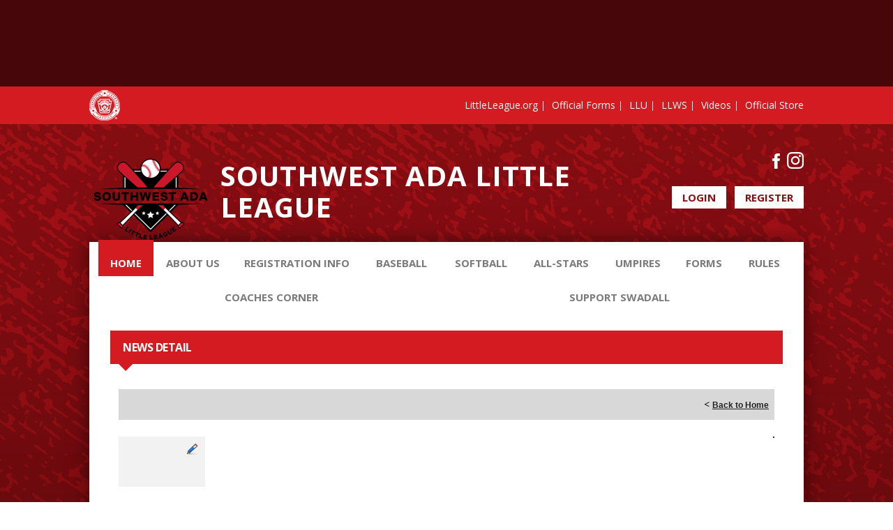

--- FILE ---
content_type: text/html; charset=utf-8
request_url: https://www.swadall.com/Default.aspx?tabid=1914921&mid=1970437&newskeyid=HN1&newsid=451069&ctl=newsdetail
body_size: 11362
content:
<!DOCTYPE html PUBLIC "-//W3C//DTD XHTML 1.0 Transitional//EN" "http://www.w3.org/TR/xhtml1/DTD/xhtml1-transitional.dtd">
<html  xml:lang="en-US" lang="en-US" xmlns="http://www.w3.org/1999/xhtml">
<head id="Head"><title>
	Southwest Ada Little League > Home
</title><meta content="text/html; charset=UTF-8" http-equiv="Content-Type" /><meta content="text/javascript" http-equiv="Content-Script-Type" /><meta content="text/css" http-equiv="Content-Style-Type" /><meta http-equiv="X-UA-Compatible" content="IE=edge" /><meta id="MetaDescription" name="DESCRIPTION" content="Southwest Ada Little League" /><meta id="MetaKeywords" name="KEYWORDS" content="Southwest Ada Little League" /><meta id="MetaCopyright" name="COPYRIGHT" content="Copyright (c) 2026 by Southwest Ada Little League" /><meta id="MetaAuthor" name="AUTHOR" content="Southwest Ada Little League" /><meta name="RESOURCE-TYPE" content="DOCUMENT" /><meta name="DISTRIBUTION" content="GLOBAL" /><meta id="MetaRobots" name="ROBOTS" content="INDEX, FOLLOW" /><meta name="REVISIT-AFTER" content="1 DAYS" /><meta name="RATING" content="GENERAL" /><meta http-equiv="PAGE-ENTER" content="RevealTrans(Duration=0,Transition=1)" /><style id="StylePlaceholder" type="text/css"></style><link href="/portals/_default/default.css?cdv=298" type="text/css" rel="stylesheet"/><link href="/portals/_default/admin.css?cdv=298" type="text/css" rel="stylesheet"/><link href="/portals/_default/skins/littleleague/skin.css?cdv=298" type="text/css" rel="stylesheet"/><link href="/portals/_default/containers/littleleague/container.css?cdv=298" type="text/css" rel="stylesheet"/><link href="/portals/_default/skins/_default/webcontrolskin/default/combobox.default.css?cdv=298" type="text/css" rel="stylesheet"/><link href="/portals/_default/skins/littleleague/mobile.css?cdv=298" type="text/css" rel="stylesheet"/><link href="//cdnjs.cloudflare.com/ajax/libs/font-awesome/4.3.0/css/font-awesome.min.css?cdv=298" type="text/css" rel="stylesheet"/><link href="/resources/bsb.controls/customteampage.css?cdv=298" type="text/css" rel="stylesheet"/><script src="/resources/shared/scripts/jquery/jquery.min.js?cdv=298" type="text/javascript"></script><script src="/resources/shared/scripts/jquery/jquery-migrate.min.js?cdv=298" type="text/javascript"></script><script src="/resources/shared/scripts/jquery/jquery-ui.min.js?cdv=298" type="text/javascript"></script>
<script>
!function(){var analytics=window.analytics=window.analytics||[];if(!analytics.initialize)if(analytics.invoked)window.console&&console.error&&console.error("Segment snippet included twice..");else{analytics.invoked=!0;analytics.methods=["trackSubmit","trackClick","trackLink","trackForm","pageview","identify","reset","group","track","ready","alias","debug","page","once","off","on"];analytics.factory=function(t){return function(){var e=Array.prototype.slice.call(arguments);e.unshift(t);analytics.push(e);return analytics}};for(var t=0;t<analytics.methods.length;t++){var e=analytics.methods[t];analytics[e]=analytics.factory(e)}analytics.load=function(t,e){var n=document.createElement("script");n.type="text/javascript";n.async=!0;n.src="https://cdn.segment.com/analytics.js/v1/"+t+"/analytics.min.js";var a=document.getElementsByTagName("script")[0];a.parentNode.insertBefore(n,a);analytics._loadOptions=e};analytics.SNIPPET_VERSION="4.1.0";
analytics.load("vwPZbUUO9tST7jvVEVKUgfx7fLvtimDG");
//analytics.page();
}}();
</script>

    <script>
        window.dataLayer = window.dataLayer || [];
        function gtag() { dataLayer.push(arguments); }

        gtag('consent', 'default', {
            ad_storage: 'denied',
            analytics_storage: 'denied',
            ad_user_data: 'denied',
            ad_personalization: 'denied',
            functionality_storage: 'denied',
            personalization_storage: 'denied',
            security_storage: 'denied'
        });
        gtag('consent', 'default', {
            ad_storage: 'denied',
            analytics_storage: 'denied',
            ad_user_data: 'denied',
            ad_personalization: 'denied',
            functionality_storage: 'denied',
            personalization_storage: 'denied',
            security_storage: 'granted',
            regions: ['AS', 'AI', 'AG', 'AR', 'AW', 'AU', 'AT', 'BS', 'BB', 'BY', 'BE', 'BM', 'BO', 'BQ', 'BR', 'BG', 'CA', 'CL', 'CN', 'CO', 'CR', 'HR', 'CU', 'CW', 'CY', 'CZ', 'DK', 'DM', 'DO', 'EC', 'SV', 'EE', 'FI', 'FR', 'DE', 'GR', 'GD', 'GU', 'GT', 'GY', 'HT', 'HK', 'HU', 'IN', 'ID', 'IE', 'IL', 'IT', 'JM', 'JP', 'KR', 'KW', 'LV', 'LB', 'LT', 'LU', 'MT', 'MX', 'NP', 'NL', 'NZ', 'NI', 'NG', 'NO', 'PA', 'PY', 'PE', 'PH', 'PL', 'PT', 'PR', 'QA', 'RO', 'KN', 'LC', 'MF', 'VC', 'SA', 'RS', 'SG', 'SK', 'SI', 'ZA', 'ES', 'SR', 'SE', 'CH', 'TW', 'TT', 'AE', 'GB', 'US', 'UY', 'VE', 'VN', 'VI', 'PK']
        });
    </script>

<!-- Google Tag Manager -->
<script>
	(function(w,d,s,l,i){
	w[l]=w[l]||[];
	w[l].push({'gtm.start':new Date().getTime(),event:'gtm.js'});
	var f=d.getElementsByTagName(s)[0],
	j=d.createElement(s),
	dl=l!='dataLayer'?'&l='+l:'';
	j.async=true;
		
	j.src='https://www.googletagmanager.com/gtm.js?id='+i+dl+'';
	f.parentNode.insertBefore(j,f);
	})
(window,document,'script','dataLayer','GTM-MSRCR47S');
</script>
<!-- End Google Tag Manager -->

<!-- Google Tag Manager -->
<script>
  (function(w, d, s, l, i) {
    w[l] = w[l] || [];
    w[l].push({ 'gtm.start': new Date().getTime(), event: 'gtm.js' });
    var f = d.getElementsByTagName(s)[0],
      j = d.createElement(s),
      dl = l != 'dataLayer' ? '&l=' + l : '';
    j.async = true;
    j.src = 'https://www.googletagmanager.com/gtm.js?id=' + i + dl;
    f.parentNode.insertBefore(j, f);
  })(window, document, 'script', 'dataLayer', 'GTM-WMZLMM4');
  window.dataLayer = window.dataLayer || [];
    window.dataLayer.push({
        'userPortalId': '25575',
        'instanceKey': 'tshq',
        'userId': '-1',
        'isAdminUser': 'False',
        'isStackHubPortal': 'False',
		'appName': 'Core Legacy',
		'appEnvironment': 'Live',
    });
    
	
	function pushAppDataReadyEvent() {
      window.dataLayer.push({ 'event': 'appDataReady' });
    }
	
	setTimeout(pushAppDataReadyEvent, 200);

</script>
<!-- End Google Tag Manager -->


<meta name="PortalId" content= "25575" /> 

<script type="text/javascript">
	function redirectToSSLUrl(url){window.location=decodeURIComponent(url);}
	
	$(document).ready(function(){
		if(window.location.protocol === "https:") return;
		var tabIdBasedUrl = "/Default.aspx?tabid=1914921";
		var currentUrl = document.location.href.substring(document.location.origin.length);
		var sslUrl= "https://www.swadall.com";
		
		if(currentUrl.toLowerCase().indexOf("tabid=") == -1){ currentUrl = tabIdBasedUrl;}
		
		var s = document.createElement("script");
		s.type = "text/javascript";
		s.src = sslUrl + "/AmILoggedInHandler.ashx?portalId=25575&currenturl=" + encodeURIComponent(currentUrl);
		$("body").append(s);
	});
</script>

<script type="text/javascript">
$(document).ready( function () {
	if (typeof ReportViewer != 'undefined') {
			ReportViewer.prototype.PrintReport = function () {
				switch (this.defaultPrintFormat) {
					case "Default":
						this.DefaultPrint();
						break;
					case "PDF":
						this.PrintAs("PDF");
						previewFrame = document.getElementById(this.previewFrameID);
						previewFrame.onload = function () { previewFrame.contentDocument.execCommand("print", true, null); }
						break;
				}
			};
		}
});
</script>

<link href="https:///Default.aspx?tabid=1914921&amp;mid=1970437&amp;newskeyid=HN1&amp;newsid=451069&amp;ctl=newsdetail" rel="canonical" /><meta name='viewport' content='intial-scale=1.0,width=device-width'/><link rel="stylesheet" type="text/css" href="/portals/_default/Skins/LittleLeague/mobnav/mobnav.css"></link><link rel="stylesheet" type="text/css" href="/portals/_default/Skins/LittleLeague/nav/nav.css"></link></head>
<body id="Body" class=" LittleLeague-Red LittleLeague-Default Inner-Skin">
		

<!-- Google Tag Manager (noscript) -->
<noscript>
	<iframe 
	    src="https://www.googletagmanager.com/ns.html?id=GTM-MSRCR47S" 
			height="0" 
			width="0" 
			style="display:none;visibility:hidden">
	</iframe>
</noscript>
<!-- End Google Tag Manager (noscript) -->

<!-- Google Tag Manager (noscript) -->
<noscript>
	<iframe
		src="https://www.googletagmanager.com/ns.html?id='GTM-WMZLMM4'"
		height="0"
		width="0"
		style="display:none;visibility:hidden"
	></iframe>
</noscript>
<div id="mp-toolbar-host"></div>
<!-- End Google Tag Manager (noscript) -->

		<form method="post" action="/Default.aspx?tabid=1914921&amp;mid=1970437&amp;newskeyid=HN1&amp;newsid=451069&amp;ctl=newsdetail" id="Form" enctype="multipart/form-data">
<div class="aspNetHidden">
<input type="hidden" name="StylesheetManager_TSSM" id="StylesheetManager_TSSM" value="" />
<input type="hidden" name="ScriptManager_TSM" id="ScriptManager_TSM" value="" />
<input type="hidden" name="__EVENTTARGET" id="__EVENTTARGET" value="" />
<input type="hidden" name="__EVENTARGUMENT" id="__EVENTARGUMENT" value="" />
<input type="hidden" name="_VSTATE" id="_VSTATE" value="H4sIAAAAAAAEALVU32/aMBAeblwo3cbDWlapG3homjptEALtKqqxaYROrZTRCtIfe5pcbELUYNPElPav3+w4pUyq2KRpL5Ev5/u+u+/u/[base64]/yLgA4JSMd2nzNBmYCbPT4Rw6lUAn0hGDm+EAFFDsXehBKQUeks/eHSir5k2Xx8G/reUKCt/ltUq9Y+oItbtDA0m8sbxSVSBDKv1b/heqovPTnstPfP36OvR45zdEZ0jbAf4CiCVhKjQ8pdSn7/0aYDPAkEOmSMhuXepc/yAKSkVMYgp9BlLnkwkHYm7kYBXuNgQiGs7ezs7ihR5R0IU1XNKo+gbCVKQWiIaHilrARjQ2LEx1w+U8jYUWTHOWYD7vmsHPjsUnYbOsoqrHbwte/J0TwJA7hlJnlWcDS++SzwhU+aVsPabtSrb/wojmi64YQWjB+vei0ACAFLd1TZ4jJcu6dADo7EHVmmSz0/EjQspuHmApKiLL8IPKLHKIY1CmmX88D1xwu7JIFfmGQeeMxDodauqTUkAGrIeNYXN3x5Jp+s6SHZJNtfa6VqImoD/otOK7PxMXQrkvk5VfNDlY5r7x5Jfj1ohuReCfsXBxQTSaIzS805vnIuZo7sTDADVtuMyWdrIlWancqtXsvWKz3302rsVrfru3oUl2P0OEEyl1+8e0k/1FcSFNudjka4g5TWPYGd7AtI0k3Bxy3cv0SCowM+ogv1qlkk2XQDrjt0II4xk2V0OvujsbhVBgGPtTvfVW/JA/4n2v+8xYXgowcurM/PzOrQJ4T+89BspOBLwthrpUHIgxYOX4+xR7VMjhyUuLmyzb8AzC28MHUGAAA=" />
<input type="hidden" name="__VIEWSTATE" id="__VIEWSTATE" value="" />
</div>

<script type="text/javascript">
//<![CDATA[
var theForm = document.forms['Form'];
if (!theForm) {
    theForm = document.Form;
}
function __doPostBack(eventTarget, eventArgument) {
    if (!theForm.onsubmit || (theForm.onsubmit() != false)) {
        theForm.__EVENTTARGET.value = eventTarget;
        theForm.__EVENTARGUMENT.value = eventArgument;
        theForm.submit();
    }
}
//]]>
</script>


<script src="/WebResource.axd?d=pynGkmcFUV1ZZXERyYgzPaAYQM8toJDi3ubXdQG0W7Rgz_EkQpArelb1XYA1&amp;t=638901392248157332" type="text/javascript"></script>

<script type="text/javascript">if (!(window.mobnav && window.mobnav.js)) document.write(unescape('%3Cscript src="/portals/_default/Skins/LittleLeague/mobnav/mobnav.js" type="text/javascript"%3E%3C/script%3E'));</script><script type="text/javascript">if (!(window.hoverIntent && window.hoverIntent.js)) document.write(unescape('%3Cscript src="/portals/_default/Skins/LittleLeague/nav/hoverintent.js" type="text/javascript"%3E%3C/script%3E'));</script><script type="text/javascript">if (!(window.nav && window.nav.js)) document.write(unescape('%3Cscript src="/portals/_default/Skins/LittleLeague/nav/nav.js" type="text/javascript"%3E%3C/script%3E'));</script>
<script src="/Telerik.Web.UI.WebResource.axd?_TSM_HiddenField_=ScriptManager_TSM&amp;compress=1&amp;_TSM_CombinedScripts_=%3b%3bSystem.Web.Extensions%2c+Version%3d4.0.0.0%2c+Culture%3dneutral%2c+PublicKeyToken%3d31bf3856ad364e35%3aen-US%3aa8328cc8-0a99-4e41-8fe3-b58afac64e45%3aea597d4b%3ab25378d2" type="text/javascript"></script>
<script src="/js/dnn.js" type="text/javascript"></script>
<div class="aspNetHidden">

	<input type="hidden" name="__VIEWSTATEENCRYPTED" id="__VIEWSTATEENCRYPTED" value="" />
</div><script type="text/javascript">
//<![CDATA[
Sys.WebForms.PageRequestManager._initialize('ScriptManager', 'Form', [], [], [], 5000, '');
//]]>
</script>

		
		
        <script src="/js/dnn.modalpopup.js?cdv=298" type="text/javascript"></script><script src="/resources/shared/scripts/jquery/jquery.hoverintent.min.js?cdv=298" type="text/javascript"></script><script src="/js/dnncore.js?cdv=298" type="text/javascript"></script><script src="/resources/shared/scripts/dnn.jquery.js?cdv=298" type="text/javascript"></script><script src="/portals/_default/skins/littleleague/skin.helper.js?cdv=298" type="text/javascript"></script><script src="/js/dnn.servicesframework.js?cdv=298" type="text/javascript"></script><script src="/resources/bsb.controls/jquery.caroufredsel.min.js?cdv=298" type="text/javascript"></script>
        
<!--[if lt IE 8]>
	<style type="text/css">
		.Inner-Skin .LeftPane{ float: left;}
		.Inner-Skin .RightPane{ float: right;}
	</style>
<![endif]-->


<script async src='https://www.googletagservices.com/tag/js/gpt.js'></script>
<script>
var googletag = googletag || { cmd: [] };

// Function to load or destroy the ad based on consent
function handleGptAd() {
    var adDiv = document.getElementById('div-gpt-ad-1494964992312-0');
    if (!adDiv) return;

    var consentGiven = true; // default if OneTrust not available

    if (typeof OptanonActiveGroups !== 'undefined') {
        consentGiven = OptanonActiveGroups.indexOf('C0004') > -1; // marketing/ads group
    }

    if (consentGiven) {
        adDiv.style.display = 'block';
        googletag.cmd.push(function() {
            if (!adDiv.hasAttribute('data-gpt-slot')) {
                googletag.defineSlot('/7204123/728x90-Blue-Sombrero', [728, 90], 'div-gpt-ad-1494964992312-0')
                    .addService(googletag.pubads());
                googletag.pubads().enableSingleRequest();
                googletag.enableServices();
                adDiv.setAttribute('data-gpt-slot', 'true');
            }
            googletag.display('div-gpt-ad-1494964992312-0');
        });
    } else {
        // Hide and destroy the slot if it exists
        adDiv.style.display = 'none';
        if (adDiv.hasAttribute('data-gpt-slot')) {
            googletag.cmd.push(function() {
                var slot = googletag.pubads().getSlots().find(function(s) {
                    return s.getSlotElementId() === 'div-gpt-ad-1494964992312-0';
                });
                if (slot) {
                    googletag.destroySlots([slot]);
                }
            });
            adDiv.removeAttribute('data-gpt-slot');
        }
        adDiv.innerHTML = '';
    }
}

// Initial run
handleGptAd();

// Listen to consent changes
window.addEventListener('OneTrustGroupsUpdated', handleGptAd);
</script>

<!-- DDRmenu v02.00.01 - mobnav template --><div id="mobNav"> 
	<ul class="root">
	<li class="item selected first">
		<div class="wrapper clear">
			
				<a class="link" target="" href="/Default.aspx?tabid=1914921">Home</a>
			
		</div>
		
	</li>

	<li class="item">
		<div class="wrapper clear">
			
				<a class="link" target="" href="/Default.aspx?tabid=1914922">About Us</a>
			
				<a class="expand" href="javascript:void(0)" data-target="#child-1914922">
					<i class="fa fa-plus"></i>
					<i class="fa fa-minus"></i>
				</a>
			
		</div>
		
			<ul id="child-1914922" class="child child-0">
	<li class="item first">
		<div class="wrapper clear">
			
				<a class="link" target="" href="/Default.aspx?tabid=1914923">Contact Info<i></i></a>
			
		</div>
		
	</li>

	<li class="item">
		<div class="wrapper clear">
			
				<a class="link" target="" href="/Default.aspx?tabid=1914924">Board of Directors<i></i></a>
			
		</div>
		
	</li>

	<li class="item">
		<div class="wrapper clear">
			
				<a class="link" target="_blank" href="/Default.aspx?tabid=2740748">Board Meeting Notes<i></i></a>
			
		</div>
		
	</li>

	<li class="item">
		<div class="wrapper clear">
			
				<a class="link" target="" href="/Default.aspx?tabid=1914925">Field Locations<i></i></a>
			
		</div>
		
	</li>

	<li class="item">
		<div class="wrapper clear">
			
				<a class="link" target="" href="/LinkClick.aspx?fileticket=Hj2U4HBYlmU%3d&amp;tabid=2769069&amp;portalid=25575">Constitution<i></i></a>
			
		</div>
		
	</li>

	<li class="item last">
		<div class="wrapper clear">
			
				<a class="link" target="_blank" href="/LinkClick.aspx?fileticket=5kAtsZDy3g4%3d&amp;tabid=2736019&amp;portalid=25575">Safety Manual<i></i></a>
			
		</div>
		
	</li>
</ul>
		
	</li>

	<li class="item">
		<div class="wrapper clear">
			
				<span class="link">Registration Info</span>
			
				<a class="expand" href="javascript:void(0)" data-target="#child-1914926">
					<i class="fa fa-plus"></i>
					<i class="fa fa-minus"></i>
				</a>
			
		</div>
		
			<ul id="child-1914926" class="child child-0">
	<li class="item first">
		<div class="wrapper clear">
			
				<a class="link" target="" href="/Default.aspx?tabid=2753894">2026 Registration<i></i></a>
			
		</div>
		
	</li>

	<li class="item">
		<div class="wrapper clear">
			
				<a class="link" target="" href="/Default.aspx?tabid=2754351">Scholarship Information<i></i></a>
			
		</div>
		
	</li>

	<li class="item">
		<div class="wrapper clear">
			
				<a class="link" target="" href="/Default.aspx?tabid=2748089">Dates to Know<i></i></a>
			
		</div>
		
	</li>

	<li class="item">
		<div class="wrapper clear">
			
				<a class="link" target="" href="/Default.aspx?tabid=1914927">Available Programs - SPRING<i></i></a>
			
		</div>
		
	</li>

	<li class="item">
		<div class="wrapper clear">
			
				<a class="link" target="" href="/Default.aspx?tabid=2751801">Gear<i></i></a>
			
		</div>
		
	</li>

	<li class="item">
		<div class="wrapper clear">
			
				<a class="link" target="" href="/Default.aspx?tabid=2750288">Volunteer Information<i></i></a>
			
		</div>
		
	</li>

	<li class="item">
		<div class="wrapper clear">
			
				<a class="link" target="" href="/Default.aspx?tabid=2749239">FAQs<i></i></a>
			
		</div>
		
	</li>

	<li class="item last">
		<div class="wrapper clear">
			
				<a class="link" target="_blank" href="/LinkClick.aspx?fileticket=IagDACyOJjI%3d&amp;tabid=1949012&amp;portalid=25575">Refund Policy<i></i></a>
			
		</div>
		
	</li>
</ul>
		
	</li>

	<li class="item">
		<div class="wrapper clear">
			
				<a class="link" target="" href="/Default.aspx?tabid=2775515">Baseball</a>
			
		</div>
		
	</li>

	<li class="item">
		<div class="wrapper clear">
			
				<a class="link" target="" href="/Default.aspx?tabid=2775516">Softball</a>
			
		</div>
		
	</li>

	<li class="item">
		<div class="wrapper clear">
			
				<a class="link" target="" href="/Default.aspx?tabid=2767513">All-Stars</a>
			
		</div>
		
	</li>

	<li class="item">
		<div class="wrapper clear">
			
				<span class="link">Umpires</span>
			
				<a class="expand" href="javascript:void(0)" data-target="#child-1949013">
					<i class="fa fa-plus"></i>
					<i class="fa fa-minus"></i>
				</a>
			
		</div>
		
			<ul id="child-1949013" class="child child-0">
	<li class="item first">
		<div class="wrapper clear">
			
				<span class="link" >Training</span>
			
				<a class="expand" href="javascript:void(0)" data-target="#child-1949020">
					<i class="fa fa-plus"></i>
					<i class="fa fa-minus"></i>
				</a>
			
		</div>
		
			<ul id="child-1949020" class="child child-1">
	<li class="item first">
		<div class="wrapper clear">
			
				<a class="link" target="_blank" href="https://www.idaho2littleleague.org/Default.aspx?tabid=2664240">District Training Schedule<i></i></a>
			
		</div>
		
	</li>

	<li class="item">
		<div class="wrapper clear">
			
				<a class="link" target="_blank" href="http://www.eteamz.com/llbwest/news/index.cfm?cat=234302">Western Region Training<i></i></a>
			
		</div>
		
	</li>

	<li class="item last">
		<div class="wrapper clear">
			
				<a class="link" target="_blank" href="/LinkClick.aspx?fileticket=aeSa540Emk0%3d&amp;tabid=1949018&amp;portalid=25575">Mechanics Instruction Manual<i></i></a>
			
		</div>
		
	</li>
</ul>
		
	</li>

	<li class="item">
		<div class="wrapper clear">
			
				<a class="link" target="" href="/LinkClick.aspx?fileticket=hORtHDc9lk8%3d&amp;tabid=1949014&amp;portalid=25575">Rule Instruction Manual<i></i></a>
			
		</div>
		
	</li>

	<li class="item">
		<div class="wrapper clear">
			
				<a class="link" target="" href="http://www.llumpires.com/rules/index.html">Rule Index<i></i></a>
			
		</div>
		
	</li>

	<li class="item last">
		<div class="wrapper clear">
			
				<a class="link" target="" href="http://www.thetasoft.com/quiz/quiz.aspx">Umpire Quiz Generator<i></i></a>
			
		</div>
		
	</li>
</ul>
		
	</li>

	<li class="item">
		<div class="wrapper clear">
			
				<span class="link">Forms</span>
			
				<a class="expand" href="javascript:void(0)" data-target="#child-2664532">
					<i class="fa fa-plus"></i>
					<i class="fa fa-minus"></i>
				</a>
			
		</div>
		
			<ul id="child-2664532" class="child child-0">
	<li class="item first">
		<div class="wrapper clear">
			
				<a class="link" target="_blank" href="/LinkClick.aspx?fileticket=bXLSjOmzq4U%3d&amp;tabid=2664547&amp;portalid=25575">Medical Release<i></i></a>
			
		</div>
		
	</li>

	<li class="item">
		<div class="wrapper clear">
			
				<a class="link" target="" href="https://www.littleleague.org/downloads/accident-claim-form/">Accident Claim Form<i></i></a>
			
		</div>
		
	</li>

	<li class="item last">
		<div class="wrapper clear">
			
				<a class="link" target="_blank" href="https://www.littleleague.org/call-up-grant-program/?utm_source=T-Mobile%20Call%20Up%20Grant%20HowtoApply&amp;utm_medium=email&amp;utm_campaign=Call%20Up%20Grant">Scholarship Link<i></i></a>
			
		</div>
		
	</li>
</ul>
		
	</li>

	<li class="item">
		<div class="wrapper clear">
			
				<a class="link" target="" href="/Default.aspx?tabid=1949002">Rules</a>
			
				<a class="expand" href="javascript:void(0)" data-target="#child-1949002">
					<i class="fa fa-plus"></i>
					<i class="fa fa-minus"></i>
				</a>
			
		</div>
		
			<ul id="child-1949002" class="child child-0">
	<li class="item first">
		<div class="wrapper clear">
			
				<a class="link" target="_blank" href="/LinkClick.aspx?fileticket=Gbz-aKuSQ7Y%3d&amp;tabid=1949003&amp;portalid=25575">Local Rules<i></i></a>
			
		</div>
		
	</li>

	<li class="item last">
		<div class="wrapper clear">
			
				<a class="link" target="_blank" href="https://www.idaho2littleleague.org/Default.aspx?tabid=2665337">Interleague Rules<i></i></a>
			
		</div>
		
	</li>
</ul>
		
	</li>

	<li class="item">
		<div class="wrapper clear">
			
				<a class="link" target="_blank" href="chrome-extension://efaidnbmnnnibpcajpcglclefindmkaj/https://www.littleleague.org/downloads/baseball-pitching-log/">Coaches Corner</a>
			
				<a class="expand" href="javascript:void(0)" data-target="#child-2753722">
					<i class="fa fa-plus"></i>
					<i class="fa fa-minus"></i>
				</a>
			
		</div>
		
			<ul id="child-2753722" class="child child-0">
	<li class="item first">
		<div class="wrapper clear">
			
				<a class="link" target="" href="/Default.aspx?tabid=2766968">Field Prep<i></i></a>
			
		</div>
		
	</li>

	<li class="item">
		<div class="wrapper clear">
			
				<a class="link" target="_blank" href="https://www.littleleague.org/downloads/baseball-pitching-log/">Baseball Game Pitch Log<i></i></a>
			
		</div>
		
	</li>

	<li class="item last">
		<div class="wrapper clear">
			
				<a class="link" target="_blank" href="https://drive.google.com/file/d/16OSt-BS9R4fcmuH7NBvdLBtXuDHF00dX/view?usp=sharing">How to Schedule Practices<i></i></a>
			
		</div>
		
	</li>
</ul>
		
	</li>

	<li class="item last">
		<div class="wrapper clear">
			
				<a class="link" target="" href="/Default.aspx?tabid=2735548">Support SWADALL</a>
			
				<a class="expand" href="javascript:void(0)" data-target="#child-2735548">
					<i class="fa fa-plus"></i>
					<i class="fa fa-minus"></i>
				</a>
			
		</div>
		
			<ul id="child-2735548" class="child child-0">
	<li class="item first last">
		<div class="wrapper clear">
			
				<a class="link" target="" href="/Default.aspx?tabid=2766840">Hawks Fundraiser<i></i></a>
			
		</div>
		
	</li>
</ul>
		
	</li>
</ul>
</div>



<div class="skArea">
	<div class="skMobTopbar no-desktop">
		<div class="skWidth">
			<div class="float-left">
				<img src="/portals/_default/Skins/LittleLeague/images/Topbar-logo.png">
			</div>
			<ul class="skAction ">
				<li class="skLogin ">
					<a id="dnn_dnnLOGINLLMOB_cmdLogin" class="login-link" href="/Default.aspx?tabid=1914930&amp;isLogin=True">Login</a>
					<a id="dnn_dnnUSERLLMOB_cmdRegister" class="login-link Last-link" href="/Default.aspx?tabid=1914930">Register</a>
				</li>
			</ul>
			<a id="skMobNavBtn" class="btn" href="javascript:void(0)"><img src="/portals/_default/Skins/LittleLeague/images/icn-nav.png" alt="Menu"/></a>
			<div class="clear-both"></div>
		</div>
	</div>
	<div class="SkAddBanner">
		<div class="skWidth">
			<div id="div-gpt-ad-1494964992312-0" class="SkheadBanner">
			</div>
		</div>
	</div>
	<div class="skHeader">
		<div class="skTopbar no-mobile">
			<div class="skWidth">
				<div class="float-left">
					<img src="/portals/_default/Skins/LittleLeague/images/Topbar-logo.png">
				</div>
				<div class="float-right">
					<ul class="Topbar-links">
						<li><a href=" http://www.littleleague.org/?utm_source=Local%20League%20Website&utm_medium=LittleLeague.org&utm_content=Local%20League%20Website%20Header" target="_blank">LittleLeague.org</a></li>
						<li><a href="https://www.littleleague.org/forms-publications/#new-and-updated" target="_blank">Official Forms</a></li>
						<li><a href="http://www.littleleagueu.org/?utm_source=Local%20League%20Website&utm_medium=LLU&utm_content=Local%20League%20Website%20Header" target="_blank">LLU</a></li>
						<li><a href="http://www.llbws.org/?utm_source=Local%20League%20Website&utm_medium=LLWS&utm_content=Local%20League%20Website%20Header" target="_blank">LLWS</a></li>
						<li><a href="http://videos.littleleague.org/?utm_source=Local%20League%20Website&utm_medium=Videos%20Website&utm_content=Local%20League%20Website%20Header" target="_blank">Videos</a></li>
						<li class="Last"><a href="https://www.littleleaguestore.net/?utm_source=Local%20League%20Website&utm_medium=Official%20Store%20Website&utm_content=Local%20League%20Website%20Header" target="_blank">Official Store</a></li>
						<div class="clear-both"></div>
					</ul>
				</div>
				<div class="clear-both"></div>
			</div>
		</div>
		<div class="skWidth">
			<div class="logo">
				<a id="dnn_dnnLOGO_hypLogo" title="Southwest Ada Little League" href="/default.aspx?portalid=25575"><img id="dnn_dnnLOGO_imgLogo" src="/Portals/25575/logo638353841459671717.png" alt="Southwest Ada Little League" style="border-width:0px;" /></a>
			</div>
			<h1 class="head">Southwest Ada Little League
</h1>
			<ul class="skAction">
				<li class="skSocial">
					<a class="link skFacebook" href="//www.facebook.com/@swadall" target="_blank">Facebook</a><a class="link skInstagram" href="//www.instagram.com/southwestadalittleleague" target="_blank">Instagram</a>
				</li>
				<li class="skLogin clear no-mobile">
					<a id="dnn_dnnLOGINLL_cmdLogin" class="login-link" href="/Default.aspx?tabid=1914930&amp;isLogin=True">Login</a>
					<a id="dnn_dnnUSERLL_cmdRegister" class="login-link Last-link" href="/Default.aspx?tabid=1914930">Register</a>
				</li>
			</ul>
			<div class="clear-both"></div>
		</div>
	</div>
	<div class="skWidth">
		<div class="skcontentbg">
			<div class="skcontentWp clear">
				<div class="skNav no-mobile">
					<!-- DDRmenu v02.00.01 - nav template --><div id="dnnStandardMenu">
  <ul class="dnnNav">
    <li data-page-id="1914921" class="root mi mi0 sel first"><a href="/Default.aspx?tabid=1914921" target="" class="txt">Home</a></li>
    <li data-page-id="1914922" class="root mi mi0 haschild"><a href="/Default.aspx?tabid=1914922" target="" class="txt">About Us</a><ul class="m m0">
        <li data-page-id="1914923" class="mi mi1 first"><a href="/Default.aspx?tabid=1914923" target="" class="txt"><span class="icn no-icn"></span>Contact Info</a></li>
        <li data-page-id="1914924" class="mi mi1"><a href="/Default.aspx?tabid=1914924" target="" class="txt"><span class="icn no-icn"></span>Board of Directors</a></li>
        <li data-page-id="2740748" class="mi mi1"><a href="/Default.aspx?tabid=2740748" target="_blank" class="txt"><span class="icn no-icn"></span>Board Meeting Notes</a></li>
        <li data-page-id="1914925" class="mi mi1"><a href="/Default.aspx?tabid=1914925" target="" class="txt"><span class="icn no-icn"></span>Field Locations</a></li>
        <li data-page-id="2769069" class="mi mi1"><a href="/LinkClick.aspx?fileticket=Hj2U4HBYlmU%3d&amp;tabid=2769069&amp;portalid=25575" target="" class="txt"><span class="icn no-icn"></span>Constitution</a></li>
        <li data-page-id="2736019" class="mi mi1 last"><a href="/LinkClick.aspx?fileticket=5kAtsZDy3g4%3d&amp;tabid=2736019&amp;portalid=25575" target="_blank" class="txt"><span class="icn no-icn"></span>Safety Manual</a></li>
      </ul>
    </li>
    <li data-page-id="1914926" class="root mi mi0 haschild"><span class="txt">Registration Info</span><ul class="m m0">
        <li data-page-id="2753894" class="mi mi1 first"><a href="/Default.aspx?tabid=2753894" target="" class="txt"><span class="icn no-icn"></span>2026 Registration</a></li>
        <li data-page-id="2754351" class="mi mi1"><a href="/Default.aspx?tabid=2754351" target="" class="txt"><span class="icn no-icn"></span>Scholarship Information</a></li>
        <li data-page-id="2748089" class="mi mi1"><a href="/Default.aspx?tabid=2748089" target="" class="txt"><span class="icn no-icn"></span>Dates to Know</a></li>
        <li data-page-id="1914927" class="mi mi1"><a href="/Default.aspx?tabid=1914927" target="" class="txt"><span class="icn no-icn"></span>Available Programs - SPRING</a></li>
        <li data-page-id="2751801" class="mi mi1"><a href="/Default.aspx?tabid=2751801" target="" class="txt"><span class="icn no-icn"></span>Gear</a></li>
        <li data-page-id="2750288" class="mi mi1"><a href="/Default.aspx?tabid=2750288" target="" class="txt"><span class="icn no-icn"></span>Volunteer Information</a></li>
        <li data-page-id="2749239" class="mi mi1"><a href="/Default.aspx?tabid=2749239" target="" class="txt"><span class="icn no-icn"></span>FAQs</a></li>
        <li data-page-id="1949012" class="mi mi1 last"><a href="/LinkClick.aspx?fileticket=IagDACyOJjI%3d&amp;tabid=1949012&amp;portalid=25575" target="_blank" class="txt"><span class="icn no-icn"></span>Refund Policy</a></li>
      </ul>
    </li>
    <li data-page-id="2775515" class="root mi mi0"><a href="/Default.aspx?tabid=2775515" target="" class="txt">Baseball</a></li>
    <li data-page-id="2775516" class="root mi mi0"><a href="/Default.aspx?tabid=2775516" target="" class="txt">Softball</a></li>
    <li data-page-id="2767513" class="root mi mi0"><a href="/Default.aspx?tabid=2767513" target="" class="txt">All-Stars</a></li>
    <li data-page-id="1949013" class="root mi mi0 haschild"><span class="txt">Umpires</span><ul class="m m0">
        <li data-page-id="1949020" class="mi mi1 first"><span class="txt"><span class="icn no-icn"></span>Training</span><ul class="m m1">
            <li data-page-id="1949016" class="mi mi2 first"><a href="https://www.idaho2littleleague.org/Default.aspx?tabid=2664240" target="_blank" class="txt"><span class="icn no-icn"></span>District Training Schedule</a></li>
            <li data-page-id="1949017" class="mi mi2"><a href="http://www.eteamz.com/llbwest/news/index.cfm?cat=234302" target="_blank" class="txt"><span class="icn no-icn"></span>Western Region Training</a></li>
            <li data-page-id="1949018" class="mi mi2 last"><a href="/LinkClick.aspx?fileticket=aeSa540Emk0%3d&amp;tabid=1949018&amp;portalid=25575" target="_blank" class="txt"><span class="icn no-icn"></span>Mechanics Instruction Manual</a></li>
          </ul>
        </li>
        <li data-page-id="1949014" class="mi mi1"><a href="/LinkClick.aspx?fileticket=hORtHDc9lk8%3d&amp;tabid=1949014&amp;portalid=25575" target="" class="txt"><span class="icn no-icn"></span>Rule Instruction Manual</a></li>
        <li data-page-id="1949022" class="mi mi1"><a href="http://www.llumpires.com/rules/index.html" target="" class="txt"><span class="icn no-icn"></span>Rule Index</a></li>
        <li data-page-id="1949021" class="mi mi1 last"><a href="http://www.thetasoft.com/quiz/quiz.aspx" target="" class="txt"><span class="icn no-icn"></span>Umpire Quiz Generator</a></li>
      </ul>
    </li>
    <li data-page-id="2664532" class="root mi mi0 haschild"><span class="txt">Forms</span><ul class="m m0">
        <li data-page-id="2664547" class="mi mi1 first"><a href="/LinkClick.aspx?fileticket=bXLSjOmzq4U%3d&amp;tabid=2664547&amp;portalid=25575" target="_blank" class="txt"><span class="icn no-icn"></span>Medical Release</a></li>
        <li data-page-id="2664575" class="mi mi1"><a href="https://www.littleleague.org/downloads/accident-claim-form/" target="" class="txt"><span class="icn no-icn"></span>Accident Claim Form</a></li>
        <li data-page-id="2652807" class="mi mi1 last"><a href="https://www.littleleague.org/call-up-grant-program/?utm_source=T-Mobile%20Call%20Up%20Grant%20HowtoApply&amp;utm_medium=email&amp;utm_campaign=Call%20Up%20Grant" target="_blank" class="txt"><span class="icn no-icn"></span>Scholarship Link</a></li>
      </ul>
    </li>
    <li data-page-id="1949002" class="root mi mi0 haschild"><a href="/Default.aspx?tabid=1949002" target="" class="txt">Rules</a><ul class="m m0">
        <li data-page-id="1949003" class="mi mi1 first"><a href="/LinkClick.aspx?fileticket=Gbz-aKuSQ7Y%3d&amp;tabid=1949003&amp;portalid=25575" target="_blank" class="txt"><span class="icn no-icn"></span>Local Rules</a></li>
        <li data-page-id="2755599" class="mi mi1 last"><a href="https://www.idaho2littleleague.org/Default.aspx?tabid=2665337" target="_blank" class="txt"><span class="icn no-icn"></span>Interleague Rules</a></li>
      </ul>
    </li>
    <li data-page-id="2753722" class="root mi mi0 haschild"><a href="chrome-extension://efaidnbmnnnibpcajpcglclefindmkaj/https://www.littleleague.org/downloads/baseball-pitching-log/" target="_blank" class="txt">Coaches Corner</a><ul class="m m0">
        <li data-page-id="2766968" class="mi mi1 first"><a href="/Default.aspx?tabid=2766968" target="" class="txt"><span class="icn no-icn"></span>Field Prep</a></li>
        <li data-page-id="2753723" class="mi mi1"><a href="https://www.littleleague.org/downloads/baseball-pitching-log/" target="_blank" class="txt"><span class="icn no-icn"></span>Baseball Game Pitch Log</a></li>
        <li data-page-id="2772033" class="mi mi1 last"><a href="https://drive.google.com/file/d/16OSt-BS9R4fcmuH7NBvdLBtXuDHF00dX/view?usp=sharing" target="_blank" class="txt"><span class="icn no-icn"></span>How to Schedule Practices</a></li>
      </ul>
    </li>
    <li data-page-id="2735548" class="root mi mi0 haschild last"><a href="/Default.aspx?tabid=2735548" target="" class="txt">Support SWADALL</a><ul class="m m0">
        <li data-page-id="2766840" class="mi mi1 first last"><a href="/Default.aspx?tabid=2766840" target="" class="txt"><span class="icn no-icn"></span>Hawks Fundraiser</a></li>
      </ul>
    </li>
  </ul>
</div>
					<div class="clear-both"></div>
				</div>
			<div>
				
				<div class="clear-both"></div>
			</div>
			<div class="skContentArea">
				<div class="skWrapper">
					<div id="dnn_ContentPane" class="ContentPane"><div class="DnnModule DnnModule-BSBContent DnnModule-1970437">
<div class="dtContainer">
	<h2 class="head">
		<span class="icon"></span>
		<span id="dnn_ctr1970437_dnnTITLE_titleLabel" class="title">News Detail</span>



	</h2>
	<div id="dnn_ctr1970437_ContentPane" class="content dtContent"><div id="dnn_ctr1970437_ModuleContent" class="DNNModuleContent ModBSBContentC">
	
<div class="TeamPage_largeMarginTop">
	<div class="TeamPage_ND_Header">&nbsp;
		<span class="TeamPage_floatright">
			&lt;&nbsp;<a id="dnn_ctr1970437_NewsDetail_backTo" class="TeamPage_underlineboldLink" href="/Default.aspx?tabid=1914921">Back to Home</a>
		</span>
	</div>
	<div class="TeamPage_newsHolder">
		<div id="dnn_ctr1970437_NewsDetail_divnewimg" class="TeamPage_ND_newsImage">
			<img id="dnn_ctr1970437_NewsDetail_Image1" />
		</div>
		<div class="TeamPage_newsDate">
			<a id="dnn_ctr1970437_NewsDetail_newsEditHyperLink" class="TeamPage_normalLink">
				<img src="/resources/bsb.controls/images/icon_edit.png" alt="Edit" border="0"/>
			</a>
			<h3 class="TeamPage_ND_date">
				<span id="dnn_ctr1970437_NewsDetail_lblNewsDay"></span></h3>
			<h4 class="TeamPage_ND_monthYear">
				<span id="dnn_ctr1970437_NewsDetail_lblNewsMonthYear"></span></h4>
		</div>
		<h3 class="TeamPage_ND_newsHeader">
			</h3>
		<span class="TeamPage_normalText">
			</span>
		<div class="TeamPage_clearBoth">
		</div>
	</div>
</div>

</div></div>
	<div class="clear-both"></div>
</div></div></div>
						<div class="display-table">
							<div id="dnn_LeftPane" class="LeftPane DNNEmptyPane"></div>
							<div id="dnn_RightPane" class="RightPane DNNEmptyPane"></div>
							<div class="clear-both"></div>
						</div>
						<div id="dnn_BottomPane" class="BottomPane DNNEmptyPane"></div>
					</div>
				</div>
			</div>
			</div>
		
				<div class="skSponsor clear">
					<div class="Sponsorhead no-mobile">
						<h1 class="Spheading">Local Sponsors</h1>
					</div>
					


		<div id="dnn_sWebThemeSponsors" class="sponsor" style="display: none;">
			<ul class="list">
	
		<li class="item">
			<a class="link" href="/portals/25575/logo_bsbunited.png" >
				<img src="/portals/25575/homesponsors/homesponsors638874989827057340.png" alt="" height='80' width='125'/>
			</a>
		</li>
	
		<li class="item">
			<a class="link" href="https://cmm.dickssportinggoods.com/crmcdn/getoffer.aspx?offer_entity_code=O241D7YP&token=1hZk2YFuiRZypRfqIBpMZz22XEB0CGIq77g7zrxXZXF2Qq-TIGkK4UyFKdpyePrzUYqbCHujP4jMz3wG7neZIA2" target='_blank'>
				<img src="/portals/25575/homesponsors/homesponsors638468989260300594.png" alt="" height='80' width='125'/>
			</a>
		</li>
	
		<li class="item">
			<a class="link" href="http://www.scottwgrantdmd.com" target='_blank'>
				<img src="/portals/25575/homesponsors/homesponsors638468970240799216.png" alt="" height='80' width='125'/>
			</a>
		</li>
	
		<li class="item">
			<a class="link" href="https://www.lesschwab.com/stores/id/boise/10784-w-lake-hazel-rd?utm_source=google&utm_medium=organic&utm_campaign=gmb-homepage" >
				<img src="/portals/25575/homesponsors/homesponsors638745420781509334.png" alt="" height='80' width='125'/>
			</a>
		</li>
	
		<li class="item">
			<a class="link" href="https://www.mapquest.com/us/idaho/mcmurtrey-associates-pllc-420368431" >
				<img src="/portals/25575/homesponsors/homesponsors638763691560669904.png" alt="" height='80' width='125'/>
			</a>
		</li>
	
		<li class="item">
			<a class="link" href="https://www.familybuilding.com" >
				<img src="/portals/25575/homesponsors/homesponsors638763692061610060.png" alt="" height='80' width='125'/>
			</a>
		</li>
	
		<li class="item">
			<a class="link" href="https://www.owyheeoralsurgery.com/" >
				<img src="/portals/25575/homesponsors/homesponsors638763692622699962.png" alt="" height='80' width='125'/>
			</a>
		</li>
	
		<li class="item">
			<a class="link" href="https://www.adavethospital.com/" >
				<img src="/portals/25575/homesponsors/homesponsors638763693142280031.png" alt="" height='80' width='125'/>
			</a>
		</li>
	
			</ul>
			<a class="prev" href="javascript:void(0)">&lt;</a>
			<a class="next" href="javascript:void(0)">&gt;</a>
		</div>
		<script type="text/javascript">
			jQuery(document).ready( function() {
				var $spn = jQuery("#dnn_sWebThemeSponsors");
				if ( $spn.find("li.item").length < 5 ){
					$spn.show().addClass("noCarousel");
				} else {
					$spn.show().find(">ul.list").carouFredSel({
						prev: $spn.find(">.prev"), 
						next: $spn.find(">.next"), 
						auto: true, 
						width: "100%",
						circular: true, 
						items: { visible: 0},
						scroll: { duration: 1000, pauseOnHover: true }
					}).parent().css("margin", "auto");
				}
			});
		</script>
	

<script type="text/javascript">
    // Set link parameters
    // var portalName = "Southwest Ada Little League";
    var portalId = "25575";
    var sectionName = "Home";
    var dsgUrl = "//www.dickssportinggoods.com/?camp=Part:BSB";
    var tshqUrl = "https://teamsportshq.dsg.com/?camp=Part:BSB";

    function addDSGSponsorPram(value, section) {
        var re = new RegExp("([?&]" + name + "=)[^&]+", "");

        function add(sep) {
            dsgUrl += sep + ":" + (value) + ":" + (section);
        }

        function change() {
            dsgUrl = dsgUrl.replace(re, "$1" + (value));
        }
        
        if (re.test(dsgUrl)) {
            change();
        } else {
            add(":");
        }
    }
    addDSGSponsorPram(portalId, sectionName);
    $("a[href='//www.dickssportinggoods.com']").attr("href", dsgUrl.replace(/ /g, '_'));


    function addTSHQSponsorPram(value, section) {
        var re = new RegExp("([?&]" + name + "=)[^&]+", "");

        function add(sep) {
            tshqUrl += sep + ":" + (value) + ":" + (section);
        }

        function change() {
            tshqUrl = tshqUrl.replace(re, "$1" + (value));
        }
        
        if (re.test(tshqUrl)) {
            change();
        } else {
            add(":");
        }
    }

    addTSHQSponsorPram(portalId,sectionName);
    $("a[href='https://teamsportshq.dsg.com/']").attr("href", tshqUrl.replace(/ /g, '_'));
</script>
					<div class="clear-both"></div>
				</div>
			
		<div class="skFooter">
			<div class="FooterWp clear">
				
					<div class="left">
						<div class="ftContainer">
							<div class="content">
									
	<h2 class="cbName">Southwest Ada Little League</h2>
	<p class="cbAddress">Po Box 1212&nbsp;<br />Meridian,&nbsp;Idaho&nbsp;83680</p>
	
	<p class="cbEmail"> <b>Email: </b><a class="cbLink" href="/cdn-cgi/l/email-protection#92fbfcf4fdd2e1e5f3f6f3fefebcf1fdff"><span class="__cf_email__" data-cfemail="d3babdb5bc93a0a4b2b7b2bfbffdb0bcbe">[email&#160;protected]</span></a></p>

							</div>
							<div class="clear-both"></div>
						</div>
					</div>
				
				<div class="middle">
					<div class="ftContainer">
						<div class="content">
							<a href="http://www.littleleague.org/Little_League_Online.htm"><img class="Footer-logo" src="/portals/_default/Skins/LittleLeague/images/Footer-logo.png"></a>
						</div>
						<div class="clear-both"></div>
				</div>
			</div>
			<div class="right">
				<div class="ftContainer">
					<div class="content">
						<h4 class="stHead"><a class="link" href=" http://www.littleleague.org/?utm_source=Local%20League%20Website&utm_medium=LittleLeague.org&utm_content=Local%20League%20Website%20Footer" target="_blank">LITTLE LEAGUE<sub>&#174;</sub> International</a></h4>
						<ul class="stLink">
							<li class="item"><a class="link" href="https://www.littleleague.org/play-little-league/determine-league-age/" target="_blank">
							League Age Calculator</a></li>
							<li class="item"><a class="link" href="https://www.littleleague.org/play-little-league/league-finder/" target="_blank">
							League Finder</a></li>
							<li class="item"><a class="link" href="https://www.littleleague.org/play-little-league/affiliate-little-league/" target="_blank">
							Affiliate</a></li>
							<li class="item"><a class="link" href="https://www.littleleague.org/playing-rules/rules-regulations-policies/" target="_blank">
							Rules & Regulations</a></li>
							<li class="item"><a class="link" href="https://www.littleleague.org/playing-rules/bat-information/" target="_blank">
							Bat Information</a></li>
							<li class="item"><a class="link" href="https://www.littleleague.org/email-sign-up/" target="_blank">
							Newsletter Sign-Up</a></li>
						</ul>
						<div class="clear-both"></div>
					</div>
				</div>
			</div>
			</div>
			<div class="clear-both"></div>
		</div>
		<div class="clear-both"></div>
	</div>
	<div class="skInfo">
		<div class="skWidth">
			<div class="no-desktop">
					<ul class="Topbar-links">
						<li><a href=" http://www.littleleague.org/?utm_source=Local%20League%20Website&utm_medium=LittleLeague.org&utm_content=Local%20League%20Website%20Header" target="_blank">LittleLeague.org</a></li>
						<li><a href=" https://www.littleleague.org/forms-publications/#new-and-updated" target="_blank">Official Forms</a></li>
						<li class="Last"><a href="http://www.littleleagueu.org/?utm_source=Local%20League%20Website&utm_medium=LLU&utm_content=Local%20League%20Website%20Header" target="_blank">LLU</a></li>
					</ul>
					<ul class="Topbar-links">
						<li><a href="http://www.llbws.org/?utm_source=Local%20League%20Website&utm_medium=LLWS&utm_content=Local%20League%20Website%20Header" target="_blank">LLWS</a></li>
						<li><a href="http://videos.littleleague.org/?utm_source=Local%20League%20Website&utm_medium=Videos%20Website&utm_content=Local%20League%20Website%20Header" target="_blank">Videos</a></li>
						<li class="Last"><a href="https://www.littleleaguestore.net/?utm_source=Local%20League%20Website&utm_medium=Official%20Store%20Website&utm_content=Local%20League%20Website%20Header" target="_blank">Official Store</a></li>
					<div class="clear-both"></div>
				</ul>
			</div>
			<div class="left">
				<span id="dnn_dnnCopyright_lblCopyright" class="SkinObject">Copyright &#0169; 2026 Southwest Ada Little League</span>
<span class="SkinObject">&nbsp;|&nbsp;</span>
				<a id="dnn_dnnPrivacy_hypPrivacy" class="SkinObject" rel="nofollow" href="https://stacksports.com/legal-privacy" target="_blank">Privacy Statement</a><span class="SkinObject">&nbsp;|&nbsp;</span>
				<a id="dnn_dnnTerms_hypTerms" class="SkinObject" rel="nofollow" href="https://stacksports.com/legal-terms" target="_blank">Terms Of Use</a><span class="SkinObject">&nbsp;|&nbsp;</span>
                <a id="dnn_licenseAgreement_hypPortalLicenseAgreement" class="SkinObject" href="https://stacksports.com/stack-sports-system-license-agreement-united-states" rel="nofollow" target="_blank">License Agreement</a><span class="SkinObject">&nbsp;|&nbsp;</span>
                <a id="dnn_policyFooter_hypChildrenPrivacyPolicy" class="SkinObject" href="https://stacksports.com/legal-COPPA" rel="nofollow" target="_blank">Children's Privacy Policy</a><span class="SkinObject">&nbsp;|&nbsp;</span>
<div id="legacy-privacy-playbook-button"></div>	&nbsp;
				<a id="dnn_dnnLOGIN1_cmdLogin" class="hidden-link" href="/Default.aspx?tabid=1914930&amp;isLogin=True">Login</a>
			</div>
			<div class="right">
				<a href="http://www.sportsconnect.com" target="_blank" >
					<img width="200px" height="25px" src="portals/_default/sports-connect-logo-white.png" alt="Sports Connect"/>
				</a>
			</div>
			<div class="clear-both"></div>
		</div>
	</div>
</div>
        <input name="ScrollTop" type="hidden" id="ScrollTop" />
        <input name="__dnnVariable" type="hidden" id="__dnnVariable" autocomplete="off" value="`{`__scdoff`:`1`,`sf_siteRoot`:`/`,`sf_tabId`:`1914921`}" />
        
	
<script data-cfasync="false" src="/cdn-cgi/scripts/5c5dd728/cloudflare-static/email-decode.min.js"></script><script type="text/javascript" src="/resources/shared/scripts/initwidgets.js" ></script>
<script type="text/javascript">
//<![CDATA[
window.__TsmHiddenField = $get('ScriptManager_TSM');//]]>
</script>
</form>
    
    


<!-- tshq - 10.0.8.221 -->

<script type="text/javascript">
$(window).load(function(){
    $('#google_translate_element a').addClass('goog-te-menu-value');
});
</script>

   <script type="text/javascript"> 
       function googleTranslateElementInit() { 
           if( document.querySelector("#google_translate_element") === null ){
               jQuery("body").append("<div id=\"google_translate_element\" style=\"position: fixed; bottom: 10px; right: 10px; z-index: 99999;\"></div>"); 
           }
           new google.translate.TranslateElement({
               pageLanguage: 'en', 
               autoDisplay: false}, 
           'google_translate_element'); 
       } 
   </script> 
   <script type="text/javascript" src="//translate.google.com/translate_a/element.js?cb=googleTranslateElementInit"></script>

</body>
</html>


--- FILE ---
content_type: text/html; charset=utf-8
request_url: https://www.google.com/recaptcha/api2/aframe
body_size: 256
content:
<!DOCTYPE HTML><html><head><meta http-equiv="content-type" content="text/html; charset=UTF-8"></head><body><script nonce="zaTHT3CeXqp-u3rx1Epn6w">/** Anti-fraud and anti-abuse applications only. See google.com/recaptcha */ try{var clients={'sodar':'https://pagead2.googlesyndication.com/pagead/sodar?'};window.addEventListener("message",function(a){try{if(a.source===window.parent){var b=JSON.parse(a.data);var c=clients[b['id']];if(c){var d=document.createElement('img');d.src=c+b['params']+'&rc='+(localStorage.getItem("rc::a")?sessionStorage.getItem("rc::b"):"");window.document.body.appendChild(d);sessionStorage.setItem("rc::e",parseInt(sessionStorage.getItem("rc::e")||0)+1);localStorage.setItem("rc::h",'1770031336140');}}}catch(b){}});window.parent.postMessage("_grecaptcha_ready", "*");}catch(b){}</script></body></html>

--- FILE ---
content_type: text/css
request_url: https://dt5602vnjxv0c.cloudfront.net/portals/_default/containers/littleleague/container.css?cdv=298
body_size: 419
content:
/* Container CSS */
/********************************************************************/
.dtContainer												{ padding: 0 0 12px 0; }
.dtContainer h2.head											{ font-family: 'Open Sans', sans-serif; font-size: 16px; line-height: 24px; text-transform: uppercase; 
															padding: 12px 18px; position: relative; color: #fff; font-weight: bold;}
.dtContainer .dtContent										{ background: #fff; padding: 12px; }
.dtContainer h2.head:after									{ content:""; position: absolute; bottom: -10px; left: 12px; margin: 0; width: 0; height: 0;
															border-bottom: 0; border-left: 10px solid transparent; border-right: 10px solid transparent; 
															z-index: 1;  }

/*BLUE*/
.LittleLeague-Blue .dtContainer h2.head						{ background: #2934b4;}
.LittleLeague-Blue .dtContainer h2.head:after				{ border-top: 10px solid #2934b4;}

/*GREEN*/
.LittleLeague-Green .dtContainer h2.head						{ background: #00964e;}
.LittleLeague-Green .dtContainer h2.head:after				{ border-top: 10px solid #00964e;}

/*ORANGE*/
.LittleLeague-Orange .dtContainer h2.head					{ background: #f57921;}
.LittleLeague-Orange .dtContainer h2.head:after				{ border-top: 10px solid #f57921;}

/*ORANGE*/
.LittleLeague-Purple .dtContainer h2.head					{ background: #594199;}
.LittleLeague-Purple .dtContainer h2.head:after				{ border-top: 10px solid #594199;}

/*RED*/
.LittleLeague-Red .dtContainer h2.head						{ background: #d41b21;}
.LittleLeague-Red .dtContainer h2.head:after					{ border-top: 10px solid #d41b21;}

/*SILVER*/
.LittleLeague-Silver .dtContainer h2.head					{ background: #999999;}
.LittleLeague-Silver .dtContainer h2.head:after				{ border-top: 10px solid #999999;}

/*YELLOW*/
.LittleLeague-Yellow .dtContainer h2.head					{ background: #feb800 ;}
.LittleLeague-Yellow .dtContainer h2.head:after				{ border-top: 10px solid #feb800; }

--- FILE ---
content_type: application/javascript
request_url: https://data.pendo.io/data/guide.js/d0fb86a4-67dd-4d7f-4b96-86358c9a1ce7?id=21&jzb=eJydj81O6zAUhN_Fi6yaxH9JbyJVgFQk2BSkC2yj09gtFq4dxU5ThPruPSki7JGymHxHM575IkcTTPT9oyI1aZ7vN-un5qXhquCSyl1KK1qksiq26T8ueLqTwMWyBFFuBVkQaFs_uDh53WDtggy9xZj3GLtQ5_k4jlkYQYG1WesP-VrvYLAxg9CdbiJsjVqxismKs-Rw1UsqxTJxegwf-hPJw4Zd_1DKgtGyStpoVxNROoKxWMFb9fa74LvFAY8KIpB6njdJ85eJFtx-gL1Gq3bN6__bzgdzIud5_E_y9DTSDnrt4t18Q4RVJjvlOX6c8hJjj7oPxjvEPBOMZqzpeq9S48n5fAHicn4d&v=2.310.1_prod-io&ct=1770031336098
body_size: 120
content:
pendo.guidesPayload({"guides":[],"normalizedUrl":"http://www.swadall.com/Default.aspx?ctl=newsdetail\u0026mid=1970437\u0026newsid=451069\u0026newskeyid=HN1\u0026tabid=1914921","lastGuideStepSeen":{"isMultiStep":false,"state":""},"guideWidget":{"enabled":false,"hidePoweredBy":false},"guideCssUrl":"","throttling":{"count":1,"enabled":true,"interval":1,"unit":"Day"},"autoOrdering":[],"globalJsUrl":"","segmentFlags":[],"designerEnabled":false,"features":null,"id":"21","preventCodeInjection":false});